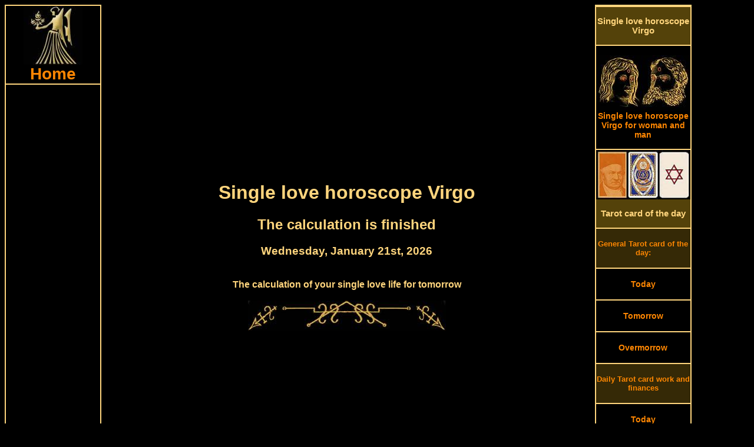

--- FILE ---
content_type: text/html; charset=UTF-8
request_url: https://www.virgo-horoscopes.com/single-love-horoscope-virgo-tomorrow-man-result.php
body_size: 8864
content:
<!DOCTYPE HTML PUBLIC "-//W3C//DTD HTML 4.01 Transitional//EN">
<html>
<head>
<link rel="SHORTCUT ICON" href="virgo-horoscopes.ico">
<meta http-equiv="Content-Type" content="text/html; charset=utf-8">
<meta http-equiv="Content-Language" content="en">
<title>Result Single love horoscope Virgo tomorrow for man</title>
<meta NAME="DC.Title" CONTENT="Result Single love horoscope Virgo tomorrow for man">
<meta name="subject" CONTENT="Result Single love horoscope Virgo tomorrow for man">
<meta NAME="DC.Subject" CONTENT="Result Single love horoscope Virgo tomorrow for man">
<meta name="description" content="The result of your Single love horoscope Virgo for tomorrow Wednesday, January 21st 2026, for man and take a look in your tomorrow's future for the zodiac sign Virgo, the virgin ">
<meta NAME="DC.Description" CONTENT="The result of your Single love horoscope Virgo for tomorrow Wednesday, January 21st 2026, for man and take a look in your tomorrow's future for the zodiac sign Virgo, the virgin ">
<meta name="keywords" content="fortune telling cards, partnership, ancient, horoscope, Tarot card of the day, astrology, Single love horoscope, Kipper cards, antique, monthly Horoscope, fortune telling, daily horoscope, oracle, free, Tarot">
<style type="text/css" media="screen">
@media only screen and (min-width: 1025px) {
.gridContainer{width:100%;padding-left:0;padding-right:0;margin:auto;}
#MenuHeader {clear: both;float:left;margin-left:0;width:100%;display:block;}
#MenuLinks{position:relative;clear:both;float:left;margin-left:0;margin-right:0;width:160px;display:block;}
#MenuMitte{position:relative;clear:none;float:left;margin-left:10px;margin-right:0;width:65%;display:block;}
#MenuRechts{position:relative;float:left;margin-left:10px;margin-right:0;width:160px;display:block;}
#MenuFooter {clear:both;float:left;margin-left:0;width:100%;display:block;font-size:18px;font-weight:bold;}
.menuTop {display: none;}
.MenuUnten {display: none;}
}
</style>
<meta http-equiv="Cache-control" content="no-cache">
<meta name="robots" content="index, follow">
<meta name="robots" content="all">
<meta name="revisit-after" content="1 day">
<meta name="expires" content="0">
<meta name="viewport" content="width=device-width, initial-scale=1, maximum-scale=1">
<link rel="preload" href="css.css" as="style" onload="this.rel='stylesheet'">
<link rel="preload" href="style.css" as="style" onload="this.rel='stylesheet'">
<script async src="respond.min.js"></script>
<script type="text/javascript" async src="jquery.min.js"></script>
<script async src="//pagead2.googlesyndication.com/pagead/js/adsbygoogle.js"></script>
<script>
  (adsbygoogle = window.adsbygoogle || []).push({
    google_ad_client: "ca-pub-3703803182587310",
    enable_page_level_ads: true
  });
</script></head>
<body>
<div id="fb-root"></div>
<script>(function(d, s, id) {
  var js, fjs = d.getElementsByTagName(s)[0];
  if (d.getElementById(id)) return;
  js = d.createElement(s); js.id = id;
  js.src = "//connect.facebook.net/en_US/all.js#xfbml=1";
  fjs.parentNode.insertBefore(js, fjs);
}(document, 'script', 'facebook-jssdk'));</script>
<script async src="//pagead2.googlesyndication.com/pagead/js/adsbygoogle.js"></script>
<div class="gridContainer clearfix">
<div align="center" id="MenuHeader"></div>
<div align="right" id="MenuLinks"><table width="160px" border="1" bordercolor="#FFD57D" cellpadding="0" cellspacing="0"><tr>
<td align="center"><a href="https://www.virgo-horoscopes.com/" target="_self" title="Virgo horoscope home"><img src="pics/zodiac/virgo.jpg" border="0" alt="Zodiac Virgo" title="Horoscope for the zodiac Virgo"><br><div class="fontFett">Home</div></a></td>
</tr><tr>
<td align="center"><script async src="//pagead2.googlesyndication.com/pagead/js/adsbygoogle.js"></script>
<!-- virgoLinkLink -->
<ins class="adsbygoogle"
     style="display:block"
     data-ad-client="ca-pub-3703803182587310"
     data-ad-slot="8913249339"
     data-ad-format="link"></ins>
<script>
(adsbygoogle = window.adsbygoogle || []).push({});
</script></td>
</tr><tr>
<td align="center"><a href="daily-horoscopes-virgo.php" target="_self" title="Daily horoscope Virgo"><div class="MenuBox"><br>Daily horoscopes<br><br></div></a></td>
</tr><tr>
<td align="center"><a href="virgo-horoscope-today.php" target="_self" title="The Virgo horoscope for today Tuesday, January 20th 2026">
<img src="pics/calendar/small/year-2026.jpg" alt="Virgo horoscope today" border="0" title="The Virgo horoscope for today Tuesday, January 20th 2026"><br>
<img src="pics/calendar/small/month-January.jpg" alt="Virgo horoscope today" border="0" title="The Virgo horoscope for today Tuesday, January 20th 2026"><br>
<img src="pics/calendar/small/day-Tuesday.jpg" alt="Virgo horoscope today" border="0" title="The Virgo horoscope for today Tuesday, January 20th 2026"><br>
<img src="pics/calendar/small/date-20.jpg" alt="Virgo horoscope today" border="0" title="The Virgo horoscope for today Tuesday, January 20th 2026"><br>
Virgo horoscope today<br><br></a>
</td>
</tr><tr>
<td align="center"><a href="virgo-horoscope-tomorrow.php" target="_self" title="The Virgo horoscope tomorrow Wednesday, January 21st 2026">
<img src="pics/calendar/small/year-2026.jpg" alt="Virgo horoscope tomorrow" border="0" title="The Virgo horoscope tomorrow Wednesday, January 21st 2026"><br>
<img src="pics/calendar/small/month-January.jpg" alt="Virgo horoscope tomorrow" border="0" title="The Virgo horoscope tomorrow Wednesday, January 21st 2026"><br>
<img src="pics/calendar/small/day-Wednesday.jpg" alt="Virgo horoscope tomorrow" border="0" title="The Virgo horoscope tomorrow Wednesday, January 21st 2026"><br>
<img src="pics/calendar/small/date-21.jpg" alt="Virgo horoscope tomorrow" border="0" title="The Virgo horoscope tomorrow Wednesday, January 21st 2026"><br>
Virgo horoscope tomorrow<br><br></a></td>
</tr><tr>
<td align="center">
<a href="virgo-horoscope-overmorrow.php" target="_self" title="The Virgo horoscope overmorrow Thursday, January 22nd 2026">
<img src="pics/calendar/small/year-2026.jpg" alt="Virgo horoscope overmorrow" border="0" title="The Virgo horoscope overmorrow Thursday, January 22nd 2026"><br>
<img src="pics/calendar/small/month-January.jpg" alt="Virgo horoscope overmorrow" border="0" title="The Virgo horoscope overmorrow Thursday, January 22nd 2026"><br>
<img src="pics/calendar/small/day-Thursday.jpg" alt="Virgo horoscope overmorrow" border="0" title="The Virgo horoscope overmorrow Thursday, January 22nd 2026"><br>
<img src="pics/calendar/small/date-22.jpg" alt="Virgo horoscope overmorrow" border="0" title="The Virgo horoscope overmorrow Thursday, January 22nd 2026"><br>
Virgo horoscope overmorrow<br><br></a></td>
</tr><tr>
<td align="center"><script async src="//pagead2.googlesyndication.com/pagead/js/adsbygoogle.js"></script>
<!-- virgoLinkLinks2 -->
<ins class="adsbygoogle"
     style="display:block"
     data-ad-client="ca-pub-3703803182587310"
     data-ad-slot="1033925165"
     data-ad-format="link"></ins>
<script>
(adsbygoogle = window.adsbygoogle || []).push({});
</script></td>
</tr><tr>
<td align="center"><a href="monthly-horoscopes-virgo.php" target="_self" title="Monthly horoscopes Virgo"><div class="MenuBox"><br>Monthly horoscopes<br><br></div></a></td>
</tr><tr>
<td align="center"><a href="virgo-monthly-horoscope-january.php" target="_self" title="January horoscope Virgo"><br>January horoscope<br><br></a></td>
</tr><tr>
<td align="center"><a href="virgo-monthly-horoscope-february.php" target="_self" title="February horoscope Virgo"><br>February horoscope<br><br></a></td>
</tr><tr>
<td align="center"><a href="virgo-monthly-horoscope-march.php" target="_self" title="March horoscope Virgo"><br>March horoscope<br><br></a></td>
</tr><tr>
<td align="center"><a href="monthly-horoscopes-virgo.php" target="_self" title="Monthly horoscopes for other months"><br>Monthly horoscopes for other months<br><br></a></td>
</tr><tr>
<td align="center"><a href="yes-no-oracle.php" target="_self" title="Yes No oracle zodiac virgo"><div class="MenuBox"><br>Yes No oracle<br><br></div></a></td>
</tr><tr>
<td align="center"><a href="yes-no-oracle.php" target="_self" title="Yes No oracle virgo"><img src="pics/yesno-oracle-small.jpg" border="0" alt="Yes No oracle virgo" title="Your yes no oracle zodiac virgo"></div></a></td>
</tr><tr>
<td align="center"><script async src="//pagead2.googlesyndication.com/pagead/js/adsbygoogle.js"></script>
<!-- virgoLinks -->
<ins class="adsbygoogle"
     style="display:inline-block;width:160px;height:600px"
     data-ad-client="ca-pub-3703803182587310"
     data-ad-slot="1132452929"></ins>
<script>
(adsbygoogle = window.adsbygoogle || []).push({});
</script></td>
</tr><tr>
<td align="center"><div class="MenuBox"><br>More horoscopes and ancient oracles from us:<br><br></div></td>
</tr><tr>
<td align="center"><br><a href="https://www.tarot1.com/" target="_blank" title="Many online horoscopes, oracles and the Tarot card meaning">Tarot1.com<br><span class="klein1">Many online horoscopes, oracles and the Tarot card meaning</span></a></td>
</tr><tr>
<td align="center"><br><a href="https://www.lenormand1.com/" target="_blank" title="Fortune Telling and horoscopes with antique Lenormand cards">Lenormand1.com<br><span class="klein1">Fortune Telling and horoscopes with antique Lenormand cards</span></a></td>
</tr><tr>
<td align="center"><br><a href="https://www.horoscope-oracle.com/" target="_blank" title="A huge collection of modern and antique oracles and horoscopes">Horoscope-Oracle.com<br><span class="klein1">A huge collection of modern and antique oracles and horoscopes</span></a></td>
</tr><tr>
<td align="center"><br><a href="https://www.kipper-fortune-telling-cards.com/" target="_blank" title="Many horoscopes, oracles and the huge single love horoscope">Kipper-fortune-telling-cards.com<br><span class="klein1">Many horoscopes, oracles and the huge single love horoscope</span></a></td>
</tr><tr>
<td align="center"><br><a href="https://www.yes-no-oracle.com/" target="_blank" title="The best site about Yes-No oracles">Yes-No-oracle.com<br><span class="klein1">The best site about Yes-No oracles</span></a></td>
</tr><tr>
<td align="center"><br><a href="https://www.ask-the-oracle.com/" target="_blank" title="A lot of free online Oracles and horoscopes">Ask-the-oracle.com<br><span class="klein1">A lot of free online Oracles and horoscopes</span></a></td>
</tr><tr>
<td align="center"><br><a href="https://www.fortune-telling-cards.com/" target="_blank" title="Online Museum with antique fortune telling Cards">Fortune-Telling-Cards.com<br><span class="klein1">Online Museum with antique fortune telling Cards</span></a></td>
</tr></table></div>
<div align="center" id="MenuMitte">
<table width="100%" border="0" cellpadding="0" cellspacing="0"><tr>
<td align="center" valign="top"><div align="center"><script async src="//pagead2.googlesyndication.com/pagead/js/adsbygoogle.js"></script>
<!-- virgoLinkTop -->
<ins class="adsbygoogle"
     style="display:block"
     data-ad-client="ca-pub-3703803182587310"
     data-ad-slot="3820048210"
     data-ad-format="link"></ins>
<script>
(adsbygoogle = window.adsbygoogle || []).push({});
</script></div><div class="menuTop"><table width="100%" border="0" cellspacing="0" cellpadding="0"><tr align="center" valign="top">
<td width="20%"><a href="https://www.virgo-horoscopes.com/" title="Horoscope virgo today Tuesday, January 20th 2026"><img src="pics/menuTop/button-home.jpg" border="0" alt="horoscope virgo" title="virgo horoscope"></a></td>
<td width="20%"><a href="virgo-horoscope-today.php" target="_self" title="The virgo horoscope for today Tuesday, January 20th 2026">
<img src="pics/calendar/menu/weekday-Tuesday.jpg" alt="virgo horoscope today" border="0" title="The virgo horoscope for today Tuesday, January 20th 2026"><br>
<img src="pics/calendar/menu/datum-20.jpg" alt="virgo horoscope today" border="0" title="The virgo horoscope for today Tuesday, January 20th 2026"><br>
<img src="pics/calendar/menu/month-January.jpg" alt="virgo horoscope today" border="0" title="The virgo horoscope for today Tuesday, January 20th 2026"></a></td>
<td width="20%"><a href="virgo-horoscope-tomorrow.php" target="_self" title="virgo horoscope tomorrow Wednesday, January 21st 2026"><img src="pics/calendar/menu/weekday-Wednesday.jpg" alt="virgo horoscope tomorrow" border="0" title="The virgo horoscope tomorrow Wednesday, January 21st 2026"><br>
<img src="pics/calendar/menu/datum-21.jpg" alt="virgo horoscope tomorrow" border="0" title="The virgo horoscope tomorrow Wednesday, January 21st 2026"><br>
<img src="pics/calendar/menu/month-January.jpg" alt="virgo horoscope tomorrow" border="0" title="The virgo horoscope tomorrow Wednesday, January 21st 2026"></a></td>
<td width="20%"><a href="virgo-horoscope-overmorrow.php" target="_self" title="virgo horoscope overmorrow Thursday, January 22nd 2026"><img src="pics/calendar/menu/weekday-Thursday.jpg" alt="virgo horoscope overmorrow" border="0" title="The virgo horoscope overmorrow Thursday, January 22nd 2026"><br>
<img src="pics/calendar/menu/datum-22.jpg" alt="virgo horoscope overmorrow" border="0" title="The virgo horoscope overmorrow Thursday, January 22nd 2026"><br>
<img src="pics/calendar/menu/month-January.jpg" alt="virgo horoscope overmorrow" border="0" title="The virgo horoscope overmorrow Thursday, January 22nd 2026"></a></td>
<td width="20%"><a href="daily-tarot-card-reading.php" title="Draw your Tarot Card of the day"><img src="pics/menuTop/button-daily-divination-card.jpg" border="0" alt="Daily Tarot Card of the day" title="Draw your daily Tarot Card of the day"></a></td>
</tr><tr align="center" valign="top">
<td><a href="https://www.virgo-horoscopes.com/" target="_self" title="virgo horoscope"><div class="menuHeader">Home</div></a></td>
<td><a href="virgo-horoscope-today.php" target="_self" title="The virgo horoscope for today Tuesday, January 20th 2026"><div class="menuHeader">Horoscope today</div></a><br><br></td>
<td><a href="virgo-horoscope-tomorrow.php" target="_self" title="The virgo horoscope for tomorrow Wednesday, January 21st 2026"><div class="menuHeader">Horoscope tomorrow</div></a><br><br></td>
<td><a href="virgo-horoscope-overmorrow.php" target="_self" title="The virgo horoscope for overmorrow Thursday, January 22nd 2026"><div class="menuHeader">Horoscope in two days</div></a><br><br></td>
<td><a href="daily-tarot-card-reading.php" target="_self" title="Draw your daily Tarot Card of the day"><div class="menuHeader">Tarot card of the day</div></a></td>
</tr></table>
<table width="100%" border="0" cellspacing="0" cellpadding="0"><tr align="center" valign="top">
<td width="20%"><a href="single-love-horoscope-virgo.php" title="The Single love horoscope virgo"><img src="pics/menuTop/button-single-horoscopes.jpg" border="0" alt="Single love horoscope virgo" title="The Single love horoscope virgo"></a></td>
<td width="20%"><a href="yes-no-oracle.php" title="The yes no oracle zodiac virgo"><img src="pics/menuTop/button-yesno-oracle.jpg" border="0" alt="Yes no oracle virgo" title="The yes no oracle zodiac virgo"></a></td>
<td width="20%"><a href="virgo-monthly-horoscope-january.php" target="_self" title="January horoscope 2026">
<img src="pics/menuTop/month-January.jpg" border="0" alt="January horoscope" title="The January horoscope 2026"><br>
<img src="pics/menuTop/year-2026.jpg" border="0" alt="January horoscope" title="The January horoscope 2026"></a></td>
<td width="20%"><a href="virgo-monthly-horoscope-february.php" target="_self" title="February horoscope 2026">
<img src="pics/menuTop/month-February.jpg" border="0" alt="February horoscope" title="The February horoscope 2026"><br>
<img src="pics/menuTop/year-2026.jpg" border="0" alt="February horoscope" title="The February horoscope 2026"></a></td>
<td width="20%"><a href="monthly-horoscopes-virgo.php"><img src="pics/menuTop/button-monthly-horoscopes.jpg" border="0" alt="Monthly horoscopes virgo" title="Monthly horoscopes for the zodiac virgo"></a></td>
</tr><tr align="center" valign="top">
<td><a href="single-love-horoscope-virgo.php" target="_self" title="Single Love horoscope virgo"><div class="menuHeader">Single Love horoscope</div></a></td>
<td><a href="yes-no-oracle.php" target="_self" title="The yes no oracle zodiac virgo"><div class="menuHeader">Yes No oracle</div></a></td>
<td><a href="virgo-monthly-horoscope-january.php" target="_self" title="January horoscope 2026"><div class="menuHeader">January horoscope</div></a></td>
<td><a href="virgo-monthly-horoscope-february.php" target="_self" title="February horoscope 2026"><div class="menuHeader">February horoscope</div></a></td>
<td><a href="monthly-horoscopes-virgo.php" target="_self" title="Monthly horoscopes for the zodiac virgo"><div class="menuHeader">All months</div></a></td>
</tr></table>
<br>
</div>
<h1>Single love horoscope Virgo</h1>
<h2>The calculation is finished</h2>
<h3>Wednesday, January 21st, 2026</h3><br>
<strong>The calculation of your single love life for tomorrow</strong><br><br>
<img src="pics/horoscopeUp01.jpg" width="336" height="51" border="0" alt="Virgo horoscope today" title="The Virgo horoscope for today"><br>
<script async src="//pagead2.googlesyndication.com/pagead/js/adsbygoogle.js"></script>
<!-- VirgoTop1 -->
<ins class="adsbygoogle"
     style="display:inline-block;width:336px;height:280px"
     data-ad-client="ca-pub-3703803182587310"
     data-ad-slot="8638793622"></ins>
<script>
(adsbygoogle = window.adsbygoogle || []).push({});
</script><br>
<img src="pics/horoscopeDown01.jpg" width="336" height="51" border="0" alt="Virgo horoscope tomorrow" title="The Virgo horoscope for tomorrow"><br><br>
<img src="pics/love-horoscope/single-love-horoscope-man.jpg" border="0" alt="Virgo love horoscope tomorrow" title="Virgo love horoscope for tomorrow for man"><br><br></td>
</tr><tr align="center" valign="top">
<td>		<img src="/star-full.jpg"  border="0" alt="full star" title="full star">
		<img src="/star-full.jpg"  border="0" alt="full star" title="full star">
		<img src="/star-full.jpg"  border="0" alt="full star" title="full star">
		<img src="/star-full.jpg"  border="0" alt="full star" title="full star">
		<img src="/star-full.jpg"  border="0" alt="full star" title="full star">
		<img src="/star-full.jpg"  border="0" alt="full star" title="full star">
		<img src="/star-full.jpg"  border="0" alt="full star" title="full star">
		<img src="/star-full.jpg"  border="0" alt="full star" title="full star">
		<img src="/star-half.jpg"  border="0" alt="half star" title="half star">
		<img src="/star-empty.jpg"  border="0" alt="no star" title="no star">
<br>		8.48 of 10 Stars
	</div><br>
<table width="99%"  border="0" cellspacing="0" cellpadding="0">
<tr align="center" valign="top">
<td colspan="3" height="2" align="center" valign="top" background="pics/line.jpg" style="background-repeat:repeat-x"></td>
</tr><tr align="center" valign="top">
<td width="25%" valign="middle"><img src="pics/calendar/year2026.jpg" border="0" alt="Virgo love horoscope 2026" title="Single love horoscope Virgo for tomorrow Wednesday, January 21st, 2026"><br>
<img src="pics/calendar/month-january.jpg" border="0" alt="Virgo love horoscope January" title="Single love horoscope Virgo for tomorrow Wednesday, January 21st, 2026"><br>
<img src="pics/calendar/weekday-tuesday.jpg" border="0" alt="Virgo horoscope tuesday" title="Single love horoscope Virgo for tomorrow Wednesday, January 21st, 2026"><br>
<img src="pics/calendar/day21.jpg" border="0" alt="Virgo love horoscope 21" title="Single love horoscope Virgo for tomorrow Wednesday, January 21st, 2026"><br></td>
<td width="1%">&nbsp;</td>
<td width="74%" align="left" valign="middle"><br>Dear questioner, here comes the calculation of your single love horoscope for tomorrow, Wednesday, January 21st, 2026.<br>
It was created for your date of birth, the 24th August - 23rd September and shows you what will happen tomorrow in your single life as a man.<br><br></td>
</tr><tr align="center" valign="top">
<td colspan="3" height="2" align="center" valign="top" background="pics/line.jpg" style="background-repeat:repeat-x"></td>
</tr><tr align="center">
<td valign="middle"><a href="pics/single-love-lenormand/single-love-horoscope-lenormand-11-whip.jpg" target="_blank"><img src="pics/single-love-lenormand/medium/single-love-horoscope-lenormand-11-whip.jpg" alt="The whip, single love horoscope virgo" title="The whip is your single love horoscope virgo" border="0"></a></td>
<td>&nbsp;</td>
<td valign="middle" align="left"><br><strong>Love affairs and hot discussions:</strong><br>
Tomorrow, a woman will try to wrap you around the finger. You will feel it.<br>
She will speak sweet words to you, and she will give you many compliments.<br>
Before you start thinking that she does not mean honestly with you, try to find out more about her.<br>
Perhaps she is really like this and she likes you so much that she can only speak to you with the most charming words.<br><br></td>
</tr><tr align="center" valign="top">
<td colspan="3" height="2" align="center" valign="top" background="pics/line.jpg" style="background-repeat:repeat-x"></td>
</tr></table>
<table border="0" cellspacing="0" cellpadding="0"><tr align="center" valign="middle">
<td height="250px" align="right"><img src="pics/randompic/horoscopesLeft-01.jpg" border="0" align="Free horoscopes" title="Free horoscopes for today"></td>
<td><script async src="//pagead2.googlesyndication.com/pagead/js/adsbygoogle.js"></script>
<!-- VirgoTop2 -->
<ins class="adsbygoogle"
     style="display:inline-block;width:336px;height:280px"
     data-ad-client="ca-pub-3703803182587310"
     data-ad-slot="2592260027"></ins>
<script>
(adsbygoogle = window.adsbygoogle || []).push({});
</script></td>
<td align="left"><img src="pics/randompic/horoscopesRight-01.jpg" border="0" alt="Horoscopes free" title="Free horoscopes for tomorrow"></td>
</tr></table><br>
<strong>What else will happen to you tomorrow, dear questioner?</strong><br><br>
<div align="left"><strong>Sorrow and grief:</strong><br>
With the whip, the day can become turbulent.<br>
Discussions can escalate tomorrow, with the wrong words you can hurt someone.<br>
You can use your words to demonstrate power, or for helping other people with your knowledge.<br>
With words and your voice you can also give somebody Pleasure.<br>
Just restrain a little bit in discussions tomorrow, even if you are right, you can save yourself a lot of energy.</div><br><br><br>
<strong>Your health forecast for tomorrow:</strong><br><br>
<div align="left"><strong>A cold or undercooling will come:</strong><br>
Soon the typical symptoms will appear, such as cough, hoarseness, or fever.<br>
Look for a high concentration of vitamin C in your food to prevent the cold.</div><br><br><br>
<strong>Here comes your aphorism for tomorrow:</strong><br><br>
<div align="left"><strong>Who wants to have good friends does not argue and is silent.</strong><br>
Sometimes you should keep your mouth shut and give other people right, even if they are not.</div><br>
<img src="pics/randompic/single-horoscope-04.jpg" border="0" alt="Virgo horoscope" title="The Virgo horoscope">
<br>
<script async src="//pagead2.googlesyndication.com/pagead/js/adsbygoogle.js"></script>
<!-- VirgoMitte -->
<ins class="adsbygoogle"
     style="display:inline-block;width:336px;height:280px"
     data-ad-client="ca-pub-3703803182587310"
     data-ad-slot="5545726427"></ins>
<script>
(adsbygoogle = window.adsbygoogle || []).push({});
</script><br><br>
<div itemscope itemtype="https://schema.org/Product">
<span itemprop="name" style="display:none">Single love horoscope Virgo man tomorrow result</span>
<div itemprop="aggregateRating" itemscope itemtype="https://schema.org/AggregateRating">
<img src="pics/love-horoscope/single-love-horoscope.jpg" itemprop="image" border="0" alt="Single love horoscope Virgo" title="Single love horoscope Virgo for tomorrow and for man"> 
<h3>How do you like the Virgo Single love horoscope?</h3>
		<img src="/star-full.jpg"  border="0" alt="full star" title="full star">
		<img src="/star-full.jpg"  border="0" alt="full star" title="full star">
		<img src="/star-full.jpg"  border="0" alt="full star" title="full star">
		<img src="/star-full.jpg"  border="0" alt="full star" title="full star">
		<img src="/star-full.jpg"  border="0" alt="full star" title="full star">
		<img src="/star-full.jpg"  border="0" alt="full star" title="full star">
		<img src="/star-full.jpg"  border="0" alt="full star" title="full star">
		<img src="/star-full.jpg"  border="0" alt="full star" title="full star">
		<img src="/star-half.jpg"  border="0" alt="half star" title="half star">
		<img src="/star-empty.jpg"  border="0" alt="no star" title="no star">
<br>
<br>
Votes until now: <span itemprop="ratingCount">10160<div class="credit"></div>
</span> 
The average rating result is <span itemprop="ratingValue">8.48 of 10 stars.<div class="credit"></div>
</span><br>
	<form method="post" action="/rate.php">
<strong>		What is your vote?</strong><br>
		<select class="inputTextfeld" name="rating">
			<option class="inputTextfeld" value="">Please choose</option>
			<option value="1">1 - Awful</option>
			<option value="2">2</option>
			<option value="3">3</option>
			<option value="4">4</option>
			<option value="5">5 - Moderate</option>
			<option value="6">6</option>
			<option value="7">7</option>
			<option value="8">8</option>
			<option value="9">9</option>
			<option value="10">10 - Super!</option>
		</select>
		<input type="hidden" name="ratingid" value="101" />
<br><br>		<input type="submit" value="Vote" class="Button02" />
	</form>
<div class="credit"></div>
<meta itemprop="bestRating" content="10"/>
<meta itemprop="worstRating" content="1"/>
</div></div><br><br>
<strong>Please comment your Single love horoscope Virgo:</strong><br>
<div class="fb-comments" data-href="https://www.virgo-horoscopes.com/single-love-horoscope-virgo.php" data-width="100%" data-colorscheme="dark" data-num-posts="5" data-order-by="reverse_time"></div></td></tr></table>
<table width="100%" border="0" cellspacing="0" cellpadding="0">
<tr align="center" valign="top">
<td width="1%"></td>
<td width="14%"><img src="pics/horoscope/virgo-horoscopes-13.jpg" border="0" alt="Virgo single horoscope" title="The Virgo horoscope today"></td>
<td width="14%"><img src="pics/horoscope/virgo-horoscopes-08.jpg" border="0" alt="Virgo horoscope tomorrow" title="The Virgo love horoscope"></td>
<td width="14%"><img src="pics/horoscope/virgo-horoscopes-06.jpg" border="0" alt="Virgo horoscope today" title="The Virgo single horoscope"></td>
<td width="14%"><img src="pics/horoscope/virgo-horoscopes-44.jpg" border="0" alt="Virgo partner horoscope" title="The Virgo horoscope tomorrow"></td>
<td width="14%"><img src="pics/horoscope/virgo-horoscopes-43.jpg" border="0" alt="weekly horoscope Virgo" title="The Virgo partner horoscope"></td>
<td width="14%"><img src="pics/horoscope/virgo-horoscopes-14.jpg" border="0" alt="Virgo love horoscope" title="The Virgo horoscope in two days"></td>
<td width="14%"><img src="pics/horoscope/virgo-horoscopes-38.jpg" border="0" alt="Virgo horoscope in two days" title="The weekly horoscope Virgo"></td>
<td width="1%"></td>
</tr></table><br><div align="center" class="MenuUnten"><table width="100%" border="0" cellspacing="0" cellpadding="0">
<tr align="center" valign="top">
<td colspan="2"><div class="fb-like" data-href="https://www.virgo-horoscopes.com/" data-width="380" data-layout="button_count" data-show-faces="true" data-send="true"></div><br><br>
<script async src="//pagead2.googlesyndication.com/pagead/js/adsbygoogle.js"></script>
<!-- virgoUnten -->
<ins class="adsbygoogle"
     style="display:inline-block;width:336px;height:280px"
     data-ad-client="ca-pub-3703803182587310"
     data-ad-slot="6039017444"></ins>
<script>
(adsbygoogle = window.adsbygoogle || []).push({});
</script></td>
</tr><tr align="center" valign="top">
<td colspan="2" height="2" align="center" valign="bottom" background="pics/line.jpg" style="background-repeat:repeat-x"></td>
</tr><tr align="center" valign="top">
<td colspan="2" bgcolor="#54420A"><br><a href="ancient-tarot-cards.php" target="_self" title="To the ancient card decks"><h3 class="orangeBig">>> To the ancient card decks >></h3></a></td>
</tr><tr align="center" valign="top">
<td colspan="2" height="2" align="center" valign="top" background="pics/line.jpg" style="background-repeat:repeat-x"></td>
</tr></table>
<table width="100%" border="0" cellspacing="0" cellpadding="0">
<tr align="center" valign="top">
<td width="32%"><a href="antique-lenormand-tarot.php" target="_self"><img src="pics/gustav-kuehn-lenormand-cards.jpg" border="0" alt="Gustav Kuehn Lenormand cards" title="Antique Gustav Kuehn Lenormand cards"></a></td>
<td width="2%" background="pics/line2.jpg" style="background-repeat:repeat-y; background-position:center">&nbsp;</td>
<td width="32%"><a href="astrological-psychic-cards.php" target="_self"><img src="pics/antique-medium-cards.jpg" border="0" alt="Astrological psychic cards" title="Astrological psychic Tarot cards"></a></td>
<td width="2%" background="pics/line2.jpg" style="background-repeat:repeat-y; background-position:center">&nbsp;</td>
<td width="32%"><a href="astrological-lenormand-tarot.php" target="_self"><img src="pics/astrological-lenormand-cards.jpg" border="0" alt="Astrological Lenormand cards" title="Astrological Lenormand cards"></a></td>
</tr><tr align="center" valign="top">
<td colspan="5" height="2" align="center" valign="bottom" background="pics/line.jpg" style="background-repeat:repeat-x"></td>
</tr><tr align="center" valign="top">
<td><br><a href="antique-lenormand-tarot.php" target="_self" title="Antique Lenormand Tarot cards"><div class="orangeBig">Antique Lenormand Tarot cards</div></a><br></td>
<td background="pics/line2.jpg" style="background-repeat:repeat-y; background-position:center">&nbsp;</td>
<td><br><a href="astrological-psychic-cards.php" title="Astrological psychic Tarot cards"><div class="orangeBig">Astrological psychic cards</div></a><br></td>
<td background="pics/line2.jpg" style="background-repeat:repeat-y; background-position:center">&nbsp;</td>
<td><br><a href="astrological-lenormand-tarot.php" target="_self" title="Astrological Lenormand cards"><div class="orangeBig">Astrological Lenormand cards</div></a>
<br></td>
</tr></table>
<table width="100%" border="0" cellspacing="0" cellpadding="0"><tr align="center" valign="top">
<td colspan="3" height="2" align="center" valign="bottom" background="pics/line.jpg" style="background-repeat:repeat-x"></td>
</tr><tr align="center" valign="top">
<td colspan="3" bgcolor="#54420A"><br><div class="orangeBig">More zodiac horoscopes:</div><br></td>
</tr><tr align="center" valign="top">
<td colspan="3" height="2" align="center" valign="bottom" background="pics/line.jpg" style="background-repeat:repeat-x"></td>
</tr><tr align="center" valign="top">
<td width="49%"><br><a href="https://www.tarot1.com/" target="_blank" title="Many online horoscopes, oracles and the Tarot card meaning"><span class="orangeBig">Tarot1.com</span><br>Many online horoscopes, oracles and the Tarot card meaning</a><br><br></td>
<td width="2%" background="pics/line2.jpg" style="background-repeat:repeat-y; background-position:center">&nbsp;</td>
<td width="49%"><br><a href="https://www.lenormand1.com/" target="_blank" title="Fortune Telling and horoscopes with antique Lenormand cards"><span class="orangeBig">Lenormand1.com</span><br>Fortune Telling and horoscopes with antique Lenormand cards</a><br><br></td>
</tr><tr align="center" valign="top">
<td colspan="3" height="2" align="center" valign="bottom" background="pics/line.jpg" style="background-repeat:repeat-x"></td>
</tr><tr align="center" valign="top">
<td><br><a href="https://www.horoscope-oracle.com/" target="_blank" title="A huge collection of modern and antique oracles and horoscopes"><span class="orangeBig">Horoscope-Oracle.com</span><br>A huge collection of modern and antique oracles and horoscopes</a><br><br></td>
<td background="pics/line2.jpg" style="background-repeat:repeat-y; background-position:center">&nbsp;</td>
<td><br><a href="https://www.kipper-fortune-telling-cards.com/" target="_blank" title="Many horoscopes, oracles and the huge single love horoscope"><span class="orangeBig">Kipper-fortune-telling-cards.com</span><br>Many horoscopes, oracles and the huge single love horoscope</a><br><br></td>
</tr><tr align="center" valign="top">
<td colspan="3" height="2" align="center" valign="bottom" background="pics/line.jpg" style="background-repeat:repeat-x"></td>
</tr><tr align="center" valign="top">
<td><br><a href="https://www.yes-no-oracle.com/" target="_blank" title="The best site about Yes-No oracles"><span class="orangeBig">Yes-No-oracle.com</span><br>The best site about Yes-No oracles</a><br></td>
<td background="pics/line2.jpg" style="background-repeat:repeat-y; background-position:center">&nbsp;</td>
<td><br><a href="https://www.ask-the-oracle.com/" target="_blank" title="A lot of free online Oracles and horoscopes"><span class="orangeBig">Ask-the-oracle.com</span><br>A lot of free online Oracles and horoscopes</a><br></td>
</tr><tr align="center" valign="top">
<td>&nbsp;</td>
<td background="pics/line2.jpg" style="background-repeat:repeat-y; background-position:center">&nbsp;</td>
<td>&nbsp;</td>
</tr><tr align="center" valign="top">
<td colspan="3" height="2" align="center" valign="bottom" background="pics/line.jpg" style="background-repeat:repeat-x"></td>
</tr></table>
<div align="center"><script async src="//pagead2.googlesyndication.com/pagead/js/adsbygoogle.js"></script>
<!-- VirgoUntenLink2 -->
<ins class="adsbygoogle"
     style="display:block"
     data-ad-client="ca-pub-3703803182587310"
     data-ad-slot="9975926020"
     data-ad-format="link"></ins>
<script>
(adsbygoogle = window.adsbygoogle || []).push({});
</script></div><br></div>
</td>
</tr></table>
</div>
<div align="left" id="MenuRechts"><table width="160px" align="left" border="1" bordercolor="#FFD57D" cellspacing="0" cellpadding="0"><tr>
<td align="center"><div class="fb-like" data-href="https://www.virgo-horoscopes.com/" data-width="160" data-layout="button_count" data-action="like" data-show-faces="true" data-share="true"></div></td>
</tr><tr>
<td align="center"><a href="single-love-horoscope-virgo.php" target="_self" title="Single love horoscope Virgo"><div class="MenuBox"><br>Single love horoscope Virgo<br><br></div></a></td>
</tr><tr>
<td align="center"><a href="single-love-horoscope-virgo.php" target="_self" title="Single love horoscope Virgo for women and men"><br><img src="pics/singlehoroscope.jpg" border="0" alt="Single love horoscope woman and man" title="Single love horoscope Virgo for woman and man"><br>Single love horoscope Virgo for woman and man<br><br></a></td>
</tr><tr>
<td align="center"><a href="daily-tarot-card-reading.php" target="_self" title="Tarot card of the day"><img src="pics/daily-tarot-card/daily-tarot-card-small.jpg" border="0" alt="Tarot card of the day" title="The Tarot card of the day"><br><div class="MenuBox"><br>Tarot card of the day<br><br></div></a></td>
</tr><tr>
<td align="center" bgcolor="#352906"><br><div class="menuKlein">General Tarot card of the day:</div><br></td>
</tr><tr>
<td align="center"><br><a href="daily-lenormand-tarot-card-today.php" target="_self" title="General Tarot card of the day for today">Today</a><br><br></td>
</tr><tr>
<td align="center"><br><a href="daily-lenormand-tarot-card-tomorrow.php" target="_self" title="General Tarot card of the day for tomorrow">Tomorrow</a><br><br></td>
</tr><tr>
<td align="center"><br><a href="daily-lenormand-tarot-card-overmorrow.php" target="_self" title="General Tarot card of the day for overmorrow">Overmorrow</a><br><br></td>
</tr><tr>
<td align="center" bgcolor="#352906"><br><div class="menuKlein">Daily Tarot card work and finances</div><br></td>
</tr><tr>
<td align="center"><br><a href="daily-psychic-card-today.php" target="_self" title="Daily Tarot card work and finances for today">Today<br><br></a></td>
</tr><tr>
<td align="center"><br><a href="daily-psychic-card-tomorrow.php" target="_self" title="Daily Tarot card work and finances for tomorrow">Tomorrow<br><br></a></td>
</tr><tr>
<td align="center"><br><a href="daily-psychic-card-overmorrow.php" target="_self" title="Daily Tarot card work and finances for overmorrow">Overmorrow<br><br></a></td>
</tr><tr>
<td align="center" bgcolor="#352906"><div class="menuKlein"><img src="pics/single-love-horoscope.gif" border="0" alt="Single love horoscope" title="Your Single love horoscope"><br>Daily Tarot card love and health for Singles</div><br></td>
</tr><tr>
<td align="center"><br><a href="daily-tarot-card-love-single-today.php" target="_self" title="Daily Tarot card love and health for Singles for today">Today<br><br></a></td>
</tr><tr>
<td align="center"><br><a href="daily-tarot-card-love-single-tomorrow.php" target="_self" title="Daily Tarot card love and health for Singles for tomorrow">Tomorrow<br><br></a></td>
</tr><tr>
<td align="center"><br><a href="daily-tarot-card-love-single-overmorrow.php" target="_self" title="Daily Tarot card love and health for Singles for overmorrow">Overmorrow<br><br></a></td>
</tr><tr>
<td align="center" bgcolor="#352906"><div class="menuKlein"><img src="pics/partnership-love-horoscope.gif" border="0" alt="Partnership love horoscope" title="Your partnership love horoscope"><br>Daily Tarot card love and health for Partnership</div><br></td>
</tr><tr>
<td align="center"><br><a href="daily-tarot-card-love-partnership-today.php" target="_self" title="Daily Tarot card love and health for Partnership for today">Today<br><br></a></td>
</tr><tr>
<td align="center"><br><a href="daily-tarot-card-love-partnership-tomorrow.php" target="_self" title="Daily Tarot card love and health for Partnership for tomorrow">Tomorrow<br><br></a></td>
</tr><tr>
<td align="center"><br><a href="daily-tarot-card-love-partnership-overmorrow.php" target="_self" title="Daily Tarot card love and health for Partnership for overmorrow">Overmorrow<br><br></a></td>
</tr><tr>
<td align="center"><a href="antique-lenormand-tarot.php" target="_self" title="Antique Lenormand Tarot cards by Gustav Kuehn"><img src="pics/astrological-lenormand-gustav-kuehn.jpg" alt="Antique Lenormand Tarot cards Gustav Kuehn" title="Antique Lenormand Tarot cards by Gustav Kuehn" border="0"><br><div class="MenuBox"><br>Antique Lenormand Tarot cards by Gustav Kuehn<br><br></div></a>
<a href="astrological-psychic-cards.php" target="_self" title="Astrological psychic cards for money and work"><img src="pics/astrological-psychic-cards.jpg" alt="Astrologische Deutung Geld und Arbeit" title="Astrological psychic cards for money and work" border="0"><br><div class="MenuBox"><br>Money and work:<br>Astrological psychic cards<br><br></div></a>
<a href="astrological-lenormand-tarot.php" target="_self" title="Astrological Lenormand Tarot cards for love and health"><img src="pics/astrological-lenormand-tarot.jpg" alt="Love and health, astrological Lenormand Tarot cards" title="Astrological Lenormand Tarot cards for love and health" border="0"><br><div class="MenuBox"><br>Love and health:<br>Astrological Lenormand Tarot cards<br><br></div></a></td>
</tr><tr>
<td align="center"><script async src="//pagead2.googlesyndication.com/pagead/js/adsbygoogle.js"></script>
<!-- virgoRight -->
<ins class="adsbygoogle"
     style="display:inline-block;width:160px;height:600px"
     data-ad-client="ca-pub-3703803182587310"
     data-ad-slot="5464302371"></ins>
<script>
(adsbygoogle = window.adsbygoogle || []).push({});
</script></td>
</tr></table></div>
<div align="center" id="MenuFooter"><table width="100%" border="0" cellspacing="0" cellpadding="0">
<tr align="center" valign="top">
<td colspan="14" height="2" align="center" valign="bottom" background="pics/line.jpg" style="background-repeat:repeat-x"></td>
</tr><tr align="center" valign="top">
<td colspan="14" height="2" align="center"><br><strong>Virgo is not your zodiac sign? Please choose your zodiac:</strong><br><br></td>
</tr><tr align="center" valign="top">
<td width="2%">&nbsp;</td>
<td width="8%"><a href="https://www.aries-horoscopes.com/" target="_blank" title="Daily Aries horoscopes for today and tomorrow"><img src="pics/zodiac/menu/zodiac-aries.jpg" border="0" alt="Daily Aries horoscopes" title="Daily Aries horoscopes for today and tomorrow"></a></td>
<td width="8%"><a href="https://www.taurus-horoscopes.com/" target="_blank" title="Daily Taurus horoscopes for today and tomorrow"><img src="pics/zodiac/menu/zodiac-taurus.jpg" border="0" alt="Daily Taurus horoscopes" title="Daily Taurus horoscopes for today and tomorrow"></a></td>
<td width="8%"><a href="https://www.gemini-horoscopes.com/" target="_blank" title="Daily Gemini horoscopes for today and tomorrow"><img src="pics/zodiac/menu/zodiac-gemini.jpg" border="0" alt="Daily Gemini horoscopes" title="Daily Gemini horoscopes for today and tomorrow"></a></td>
<td width="8%"><a href="https://www.cancer-horoscopes.com/" target="_blank" title="Daily Cancer horoscopes for today and tomorrow"><img src="pics/zodiac/menu/zodiac-cancer.jpg" border="0" alt="Daily Cancer horoscopes" title="Daily Cancer horoscopes for today and tomorrow"></a></td>
<td width="8%"><a href="https://www.leo-horoscopes.com/" target="_blank" title="Daily Leo horoscopes for today and tomorrow"><img src="pics/zodiac/menu/zodiac-leo.jpg" border="0" alt="Daily Leo horoscopes" title="Daily Leo horoscopes for today and tomorrow"></a></td>
<td width="8%"><a href="https://www.virgo-horoscopes.com/" target="_blank" title="Daily Virgo horoscopes for today and tomorrow"><img src="pics/zodiac/menu/zodiac-virgo.jpg" border="0" alt="Daily Virgo horoscopes" title="Daily Virgo horoscopes for today and tomorrow"></a></td>
<td width="8%"><a href="https://www.libra-horoscopes.com/" target="_blank" title="Daily Libra horoscopes for today and tomorrow"><img src="pics/zodiac/menu/zodiac-libra.jpg" border="0" alt="Daily Libra horoscopes" title="Daily Libra horoscopes for today and tomorrow"></a></td>
<td width="8%"><a href="https://www.scorpio-horoscopes.com/" target="_blank" title="Daily Scorpio horoscopes for today and tomorrow"><img src="pics/zodiac/menu/zodiac-scorpio.jpg" border="0" alt="Daily Scorpio horoscopes" title="Daily Scorpio horoscopes for today and tomorrow"></a></td>
<td width="8%"><a href="https://www.sagittarius-horoscopes.com/" target="_blank" title="Daily Sagittarius horoscopes for today and tomorrow"><img src="pics/zodiac/menu/zodiac-sagittarius.jpg" border="0" alt="Daily Sagittarius horoscopes" title="Daily Sagittarius horoscopes for today and tomorrow"></a></td>
<td width="8%"><a href="https://www.capricorn-horoscopes.com/" target="_blank" title="Daily Capricorn horoscopes for today and tomorrow"><img src="pics/zodiac/menu/zodiac-capricorn.jpg" border="0" alt="Daily Capricorn horoscopes" title="Daily Capricorn horoscopes for today and tomorrow"></a></td>
<td width="8%"><a href="https://www.aquarius-horoscopes.com/" target="_blank" title="Daily Aquarius horoscopes for today and tomorrow"><img src="pics/zodiac/menu/zodiac-aquarius.jpg" border="0" alt="Daily Aquarius horoscopes" title="Daily Aquarius horoscopes for today and tomorrow"></a></td>
<td width="8%"><a href="https://www.pisces-horoscopes.com/" target="_blank" title="Daily Pisces horoscopes for today and tomorrow"><img src="pics/zodiac/menu/zodiac-pisces.jpg" border="0" alt="Daily Pisces horoscopes" title="Daily Pisces horoscopes for today and tomorrow"></a></td>
<td width="2%">&nbsp;</td>
</tr><tr align="center" valign="top">
<td colspan="14">&nbsp;</td>
</tr><tr align="center" valign="top">
<td colspan="14" height="2" align="center" valign="top" background="pics/line.jpg" style="background-repeat:repeat-x"></td>
</tr></table>
<table width="100%" border="0" cellspacing="0" cellpadding="0"><tr align="center" valign="top">
<td><br><a href="about-us.php" target="_self" title="About us">About us / Legal notice</a><br><br></td>
</tr><tr align="center" valign="top">
<td background="pics/line.jpg" style="background-repeat:repeat-x"><script async src="//pagead2.googlesyndication.com/pagead/js/adsbygoogle.js"></script>
<!-- virgoFooter -->
<ins class="adsbygoogle"
     style="display:block"
     data-ad-client="ca-pub-3703803182587310"
     data-ad-slot="3357013786"
     data-ad-format="auto"></ins>
<script>
(adsbygoogle = window.adsbygoogle || []).push({});
</script><br><br>
<script>function scrollToTop(val, speed) { $('html, body').animate( {scrollTop:val}, speed); }</script><br>
<a class="fontFett" href="javascript:scrollToTop(1, 1000);" rel="nofollow" title="scroll up"><div align="center" class="fontLinkSehrFett">&uarr; scroll up &uarr;</div></a></td>
</tr></table>
<script async src="cookies.js"></script>
<script>
document.addEventListener('DOMContentLoaded', function(event) {
cookieChoices.showCookieConsentBar('This website uses cookies. By continuing to browse the site, you are agreeing to our use of cookies.',
'* OK, I understand! *', 'More information', 'about-us.php'); });</script></div>
</div>  
<style>#fa14{position:fixed !important;position:absolute;top:-3px;top:expression((t=document.documentElement.scrollTop?document.documentElement.scrollTop:document.body.scrollTop)+"px");left:0px;width:101%;height:103%;background-color:#fff;opacity:.95;filter:alpha(opacity=95);display:block;padding:20% 0}#fa14 *{text-align:center;margin:0 auto;display:block;filter:none;font:bold 14px Verdana,Arial,sans-serif;text-decoration:none}#fa14 ~ *{display:none}</style><script>(function(f,k){function g(a){a&&fa14.nextFunction()}var h=f.document,l=["i","u"];g.prototype={rand:function(a){return Math.floor(Math.random()*a)},getElementBy:function(a,c){return a?h.getElementById(a):h.getElementsByTagName(c)},getStyle:function(a){var c=h.defaultView;return c&&c.getComputedStyle?c.getComputedStyle(a,null):a.currentStyle},deferExecution:function(a){setTimeout(a,2E3)},insert:function(a,c){var e=h.createElement("span"),d=h.body,b=d.childNodes.length,m=d.style,f=0,g=0;if("fa14"==c){e.setAttribute("id",c);m.margin=m.padding=0;m.height="100%";for(b=this.rand(b);f<b;f++)1==d.childNodes[f].nodeType&&(g=Math.max(g,parseFloat(this.getStyle(d.childNodes[f]).zIndex)||0));g&&(e.style.zIndex=g+1);b++}e.innerHTML=a;d.insertBefore(e,d.childNodes[b-1])},displayMessage:function(a){var c=this;a="abisuq".charAt(c.rand(5));c.insert("<"+a+'><font color="#000000">Dear friend of horoscopes and oracles,<br><br>You are using an AdBlock Programm in your browser, to filter out advertisement.<br><br>Our Website s free for all users and we also want to keep the content free in the future.<br>But we have immense costs for this site, for example for the server.<br>This costs we cover by advertisements.<br>If you are still using AdBlock Software on our websites, then we have to show the content in form of an charged user area.<br>This we dont want to do!<br>The content of our websites should be always free to use for ALL users, this we keep now moren then 10 years already.<br><br>So please deactivate your AdBlock Software for this Domain, then you can use all oracles and horoscopes for free.<br><br>Thank you for your understanding!<br><br><br>Your Administrator<br><br></font> <a href="/"> << Back to the homepage << </a>'+("</"+a+">"),"fa14");h.addEventListener&&c.deferExecution(function(){c.getElementBy("fa14").addEventListener("DOMNodeRemoved",function(){c.displayMessage()},!1)})},i:function(){for(var a="ADSLOT_3,ad650,adGroup1,ads100Box,adsdiv300,dartad19,middle_ad,ad,ads,adsense".split(","),c=a.length,e="",d=this,b=0,f="abisuq".charAt(d.rand(5));b<c;b++)d.getElementBy(a[b])||(e+="<"+f+' id="'+a[b]+'"></'+f+">");d.insert(e);d.deferExecution(function(){for(b=0;b<c;b++)if(null==d.getElementBy(a[b]).offsetParent||"none"==d.getStyle(d.getElementBy(a[b])).display)return d.displayMessage("#"+a[b]+"("+b+")");d.nextFunction()})},u:function(){var a="-Web-Ad.,/adengine/ad,/admez/ad,/ads/jquery.,/advert1-,/adyard300.,/framead.,/images.adv/ad,/sadasds.js,_button_ad_".split(","),c=this,e=c.getElementBy(0,"img"),d,b;e[0]!==k&&e[0].src!==k&&(d=new Image,d.onload=function(){b=this;b.onload=null;b.onerror=function(){l=null;c.displayMessage(b.src)};b.src=e[0].src+"#"+a.join("")},d.src=e[0].src);c.deferExecution(function(){c.nextFunction()})},nextFunction:function(){var a=l[0];a!==k&&(l.shift(),this[a]())}};f.fa14=fa14=new g;h.addEventListener?f.addEventListener("load",g,!1):f.attachEvent("onload",g)})(window);</script><script>
  (function(i,s,o,g,r,a,m){i['GoogleAnalyticsObject']=r;i[r]=i[r]||function(){
  (i[r].q=i[r].q||[]).push(arguments)},i[r].l=1*new Date();a=s.createElement(o),
  m=s.getElementsByTagName(o)[0];a.async=1;a.src=g;m.parentNode.insertBefore(a,m)
  })(window,document,'script','https://www.google-analytics.com/analytics.js','ga');

  ga('create', 'UA-45594413-18', 'auto');
  ga('send', 'pageview');

</script></body>
</html>

--- FILE ---
content_type: text/html; charset=utf-8
request_url: https://www.google.com/recaptcha/api2/aframe
body_size: 269
content:
<!DOCTYPE HTML><html><head><meta http-equiv="content-type" content="text/html; charset=UTF-8"></head><body><script nonce="z_Ajs6PUZ7A9Xo5qvtqYhQ">/** Anti-fraud and anti-abuse applications only. See google.com/recaptcha */ try{var clients={'sodar':'https://pagead2.googlesyndication.com/pagead/sodar?'};window.addEventListener("message",function(a){try{if(a.source===window.parent){var b=JSON.parse(a.data);var c=clients[b['id']];if(c){var d=document.createElement('img');d.src=c+b['params']+'&rc='+(localStorage.getItem("rc::a")?sessionStorage.getItem("rc::b"):"");window.document.body.appendChild(d);sessionStorage.setItem("rc::e",parseInt(sessionStorage.getItem("rc::e")||0)+1);localStorage.setItem("rc::h",'1768909430047');}}}catch(b){}});window.parent.postMessage("_grecaptcha_ready", "*");}catch(b){}</script></body></html>

--- FILE ---
content_type: text/plain
request_url: https://www.google-analytics.com/j/collect?v=1&_v=j102&a=1405995927&t=pageview&_s=1&dl=https%3A%2F%2Fwww.virgo-horoscopes.com%2Fsingle-love-horoscope-virgo-tomorrow-man-result.php&ul=en-us%40posix&dt=Result%20Single%20love%20horoscope%20Virgo%20tomorrow%20for%20man&sr=1280x720&vp=1280x720&_u=IEBAAEABAAAAACAAI~&jid=1896501909&gjid=2132243643&cid=2111970848.1768909427&tid=UA-45594413-18&_gid=1710349843.1768909427&_r=1&_slc=1&z=1570724352
body_size: -453
content:
2,cG-0JJ7ZKL76L